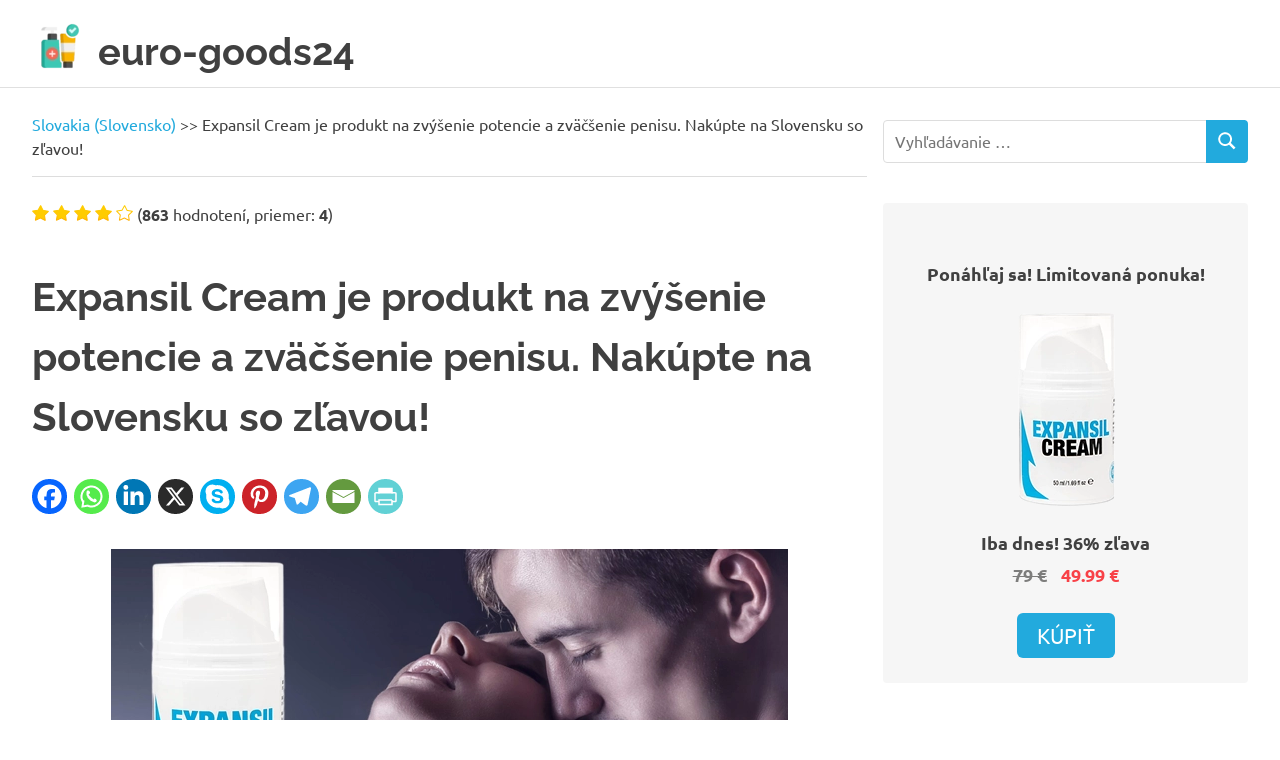

--- FILE ---
content_type: text/html; charset=UTF-8
request_url: https://euro-goods24.com/sk/expansil-cream-slovensko/
body_size: 12251
content:
<!DOCTYPE html>
  <html lang="sk-SK" >
    <head>
      <meta charset="UTF-8">
      <meta name="viewport" content="width=device-width, initial-scale=1">
      <link rel="stylesheet" href="/assets/css/fonts.css"><link rel="stylesheet" href="/assets/css/style2.css"><link rel="stylesheet" href="/assets/css/comments.css"><link rel="stylesheet" href="/assets/css/cookies.css"><link rel="stylesheet" href="/assets/css/social-sharing.css"><meta name="robots" content="index, follow, max-image-preview:large, max-snippet:-1, max-video-preview:-1"><title>Expansil Cream ᐅ recenzie, v lekárni, názory, vedľajšie účinky, komponenty</title><meta name="description" content="Všetko, čo potrebujete vedieť o Expansil Cream: návod, akcia, recenzie ľudí, výsledky aplikácie, fotografie, zloženie. [až 50 % zľava!] poponáhľajte sa!"><link rel="canonical" href="https://euro-goods24.com/sk/expansil-cream-slovensko/"/><meta property="og:locale" content="sk-SK"><meta property="og:type" content="article"><meta property="og:title" content="Expansil Cream ᐅ recenzie, v lekárni, názory, vedľajšie účinky, komponenty"><meta property="og:description" content="Všetko, čo potrebujete vedieť o Expansil Cream: návod, akcia, recenzie ľudí, výsledky aplikácie, fotografie, zloženie. [až 50 % zľava!] poponáhľajte sa!"><meta property="og:url" content="https://euro-goods24.com/sk/expansil-cream-slovensko/"><meta property="og:site_name" content="euro-goods24"><meta property="article:published_time" content="2022-01-01T04:43:18+00:00"><meta property="article:modified_time" content="2024-05-17T11:08:33+00:00"><meta property="og:image" content="https://euro-goods24.com/uploads/titles/Expansil Cream title.png"><meta name="author" content="Ната"><link rel="alternate" 
            href="https://euro-goods24.com/cz/expansil-cream-ceska-republika/" 
            hreflang="cs-CZ"><meta property="og:locale:alternate" content="cs-CZ"><link rel="alternate" 
            href="https://euro-goods24.com/ae/expansil-cream-uae/" 
            hreflang="ar-AE"><meta property="og:locale:alternate" content="ar-AE"><link rel="alternate" 
            href="https://euro-goods24.com/gr/expansil-cream-greece/" 
            hreflang="el-GR"><meta property="og:locale:alternate" content="el-GR"><link rel="alternate" 
            href="https://euro-goods24.com/ee/expansil-cream-eesti/" 
            hreflang="et-EE"><meta property="og:locale:alternate" content="et-EE"><link rel="alternate" 
            href="https://euro-goods24.com/pl/expansil-cream-polska/" 
            hreflang="pl-PL"><meta property="og:locale:alternate" content="pl-PL"><link rel="alternate" 
            href="https://euro-goods24.com/pt/expansil-cream-portugal/" 
            hreflang="pt-PT"><meta property="og:locale:alternate" content="pt-PT"><link rel="alternate" 
            href="https://euro-goods24.com/sk/expansil-cream-slovensko/" 
            hreflang="sk-SK"><link rel="alternate" 
            href="https://euro-goods24.com/ro/expansil-cream-romania/" 
            hreflang="ro-RO"><meta property="og:locale:alternate" content="ro-RO"><link rel="alternate" 
            href="https://euro-goods24.com/lv/expansil-cream-latvija/" 
            hreflang="lv-LV"><meta property="og:locale:alternate" content="lv-LV"><link rel="alternate" 
            href="https://euro-goods24.com/dk/expansil-cream-danmark/" 
            hreflang="da-DK"><meta property="og:locale:alternate" content="da-DK"><link rel="alternate" 
            href="https://euro-goods24.com/se/expansil-cream-sverige/" 
            hreflang="sv-SE"><meta property="og:locale:alternate" content="sv-SE"><link rel="alternate" 
            href="https://euro-goods24.com/no/expansil-cream-norge/" 
            hreflang="nn-NO"><meta property="og:locale:alternate" content="nn-NO"><link rel="alternate" 
            href="https://euro-goods24.com/nl/expansil-cream-nl/" 
            hreflang="nl-NL"><meta property="og:locale:alternate" content="nl-NL"><link rel="alternate" 
            href="https://euro-goods24.com/hu/expansil-cream-magyarorszag/" 
            hreflang="hu-HU"><meta property="og:locale:alternate" content="hu-HU"><link rel="alternate" 
            href="https://euro-goods24.com/it/expansil-cream-italia/" 
            hreflang="it-IT"><meta property="og:locale:alternate" content="it-IT"><link rel="alternate" 
            href="https://euro-goods24.com/me/expansil-cream-montenegro/" 
            hreflang="bs-ME"><meta property="og:locale:alternate" content="bs-ME"><link rel="alternate" 
            href="https://euro-goods24.com/fr/expansil-cream-france/" 
            hreflang="fr-FR"><meta property="og:locale:alternate" content="fr-FR"><link rel="alternate" 
            href="https://euro-goods24.com/de/expansil-cream-de/" 
            hreflang="de-DE"><meta property="og:locale:alternate" content="de-DE"><link rel="alternate" 
            href="https://euro-goods24.com/ca/expansil-cream-en/" 
            hreflang="en-CA"><meta property="og:locale:alternate" content="en-CA"><link rel="alternate" 
            href="https://euro-goods24.com/es/expansil-cream-es/" 
            hreflang="es-ES"><meta property="og:locale:alternate" content="es-ES">    <!-- Google Tag Manager -->
    <script>(function(w,d,s,l,i){w[l]=w[l]||[];w[l].push({'gtm.start':
    new Date().getTime(),event:'gtm.js'});var f=d.getElementsByTagName(s)[0],
    j=d.createElement(s),dl=l!='dataLayer'?'&l='+l:'';j.async=true;j.src=
    'https://www.googletagmanager.com/gtm.js?id='+i+dl;f.parentNode.insertBefore(j,f);
    })(window,document,'script','dataLayer','GTM-N3Z7332');</script>
    <!-- End Google Tag Manager -->
    <script>
      const consentListeners = [];
      window.addConsentListener = (callback) => {consentListeners.push(callback)};
      const onConsentChange = (consent) => {consentListeners.forEach((callback) => {callback(consent)});};
      window.addEventListener("load", function() {checkCookie();});
      function checkCookie() {
        const cookiepolicy = getCookie('cookiepolicy');
        if(cookiepolicy) {
          let permits = {command:'update', adStorageUpdate: 'denied', analyticsStorageUpdate: 'denied', functionalityStorageUpdate: 'denied', personalizationStorageUpdate: 'denied', securityStorageUpdate: 'granted', adUserDataUpdate: 'denied', adPersonalizationUpdate: 'denied'};
          if(cookiepolicy == 'allow')  {permits.adStorageUpdate = 'granted'; permits.analyticsStorageUpdate = 'granted'; permits.functionalityStorageUpdate = 'granted'; permits.personalizationStorageUpdate = 'granted'; permits.adUserDataUpdate = 'granted'; permits.adPersonalizationUpdate = 'granted';}
          else {if(cookiepolicy.indexOf('preference') != -1) {permits.functionalityStorageUpdate = 'granted';permits.personalizationStorageUpdate = 'granted';}if(cookiepolicy.indexOf('analytics') != -1) {permits.analyticsStorageUpdate = 'granted';} if(cookiepolicy.indexOf('marketing') != -1) {permits.adStorageUpdate = 'granted'; permits.adUserDataUpdate = 'granted'; permits.adPersonalizationUpdate = 'granted';}
          } onConsentChange(permits);
        }
      }
      function getCookie(name) {let matches = document.cookie.match(new RegExp("(?:^|; )" + name.replace(/([\.$?*|{}\(\)\[\]\\\/\+^])/g, '\\$1') + "=([^;]*)"));return matches ? decodeURIComponent(matches[1]) : undefined;}
    </script>
  </head>
  <body>
    <!-- Google Tag Manager (noscript) -->
    <noscript><iframe src="https://www.googletagmanager.com/ns.html?id=GTM-N3Z7332"
    height="0" width="0" style="display:none;visibility:hidden"></iframe></noscript>
    <!-- End Google Tag Manager (noscript) -->
    <div id="page" class="hfeed site"> <a class="skip-link screen-reader-text" href="#content">Skip to content</a>
      <header id="masthead" class="site-header clearfix">
        <div class="header-main container clearfix">
          <div id="logo" class="site-branding clearfix">
            <a href="https://euro-goods24.com/sk/" class="custom-logo-link" rel="home">
              <picture>
      <source srcset="https://euro-goods24.com/uploads/logo.webp" type="image/webp">
      <source srcset="https://euro-goods24.com/uploads/logo.png" type="image/png">
      <img class="custom-logo" src="https://euro-goods24.com/uploads/logo.png" width="50" height="50" alt="euro-goods24">
      </picture>          </a>
          <p class="site-title">
            <a href="https://euro-goods24.com/sk/" rel="home">euro-goods24</a>
          </p>
            <p class="site-description">Only high quality products!</p>
          </div>
        </div>
      </header><div id="content" class="site-content container clearfix">
  <div id="primary" class="content-area">
    <main id="main" class="site-main">
      <div class="breadcrumbs">
  <a href="https://euro-goods24.com/sk/">Slovakia (Slovensko)</a> &gt;&gt; 
  <span>Expansil Cream je produkt na zvýšenie potencie a zväčšenie penisu. Nakúpte na Slovensku so zľavou!</span>
</div>      <div>
        <div id="post-ratings-952" class="post-ratings">

   
      
    <img id="rating_952_1" 
    src="https://euro-goods24.com/uploads/rating_on.png"
    alt="Stars: 1" width="17" height="16" title="Stars: 1" onmouseover="current_rating(952, 1, 'Stars: 1');" onmouseout="ratings_off(4, 4);" onclick="rate_post();" onkeypress="rate_post();">
      
    <img id="rating_952_2" 
    src="https://euro-goods24.com/uploads/rating_on.png"
    alt="Stars: 2" width="17" height="16" title="Stars: 2" onmouseover="current_rating(952, 2, 'Stars: 2');" onmouseout="ratings_off(4, 4);" onclick="rate_post();" onkeypress="rate_post();">
      
    <img id="rating_952_3" 
    src="https://euro-goods24.com/uploads/rating_on.png"
    alt="Stars: 3" width="17" height="16" title="Stars: 3" onmouseover="current_rating(952, 3, 'Stars: 3');" onmouseout="ratings_off(4, 4);" onclick="rate_post();" onkeypress="rate_post();">
      
    <img id="rating_952_4" 
    src="https://euro-goods24.com/uploads/rating_on.png"
    alt="Stars: 4" width="17" height="16" title="Stars: 4" onmouseover="current_rating(952, 4, 'Stars: 4');" onmouseout="ratings_off(4, 4);" onclick="rate_post();" onkeypress="rate_post();">
      
    <img id="rating_952_5" 
    src="https://euro-goods24.com/uploads/rating_off.png"
    alt="Stars: 5" width="17" height="16" title="Stars: 5" onmouseover="current_rating(952, 5, 'Stars: 5');" onmouseout="ratings_off(4, 4);" onclick="rate_post();" onkeypress="rate_post();">
    (<strong id="rating_count">863</strong> hodnotení, priemer: <strong id="rating_score">4</strong>)
  <br>
  <span class="post-ratings-text" id="ratings_952_text"></span>
</div>        <div class="buy_block">
  <div class="buy_block_img">
    <picture>
      <source srcset="https://euro-goods24.com/uploads/products/Expansil%20Cream.webp" type="image/webp">
      <source srcset="https://euro-goods24.com/uploads/products/Expansil%20Cream.png" type="image/png">
      <img  src="https://euro-goods24.com/uploads/products/Expansil%20Cream.png" width="200" height="200" alt="balenie Expansil Cream">
      </picture>  </div>
  <div class="buy_block_text_container">
    <div class="buy_block_title">
      <p>Ponáhľaj sa! Limitovaná ponuka!</p>
    </div>
    <div class="buy_block_text">
      <p>Iba dnes! 36% zľava</p>
              <span>79 € </span>
        <span>49.99 €</span>
          </div>
          <div class="buy_block_btn" data="https://nplink.net/to8gecs3">
        Kúpiť       </div>
      </div>
</div>        <article id="post-952" class="post-952 post type-post status-publish format-standard hentry category-sk">
          <header class="entry-header">
            <h1 class="entry-title">Expansil Cream je produkt na zvýšenie potencie a zväčšenie penisu. Nakúpte na Slovensku so zľavou!</h1>
            <div class="entry-meta">
              <span class="meta-date">
                <a href="https://euro-goods24.com/sk/expansil-cream-slovensko/"
                    title="11:08" 
                    rel="bookmark">
                  <time class="entry-date published updated" 
                        datetime="2024-05-17T11:08:33+00:00">17.05.2024                  </time>
                </a>
              </span>
              <span class="meta-author">
                <span class="author vcard">
                  <a class="url fn n" href="https://euro-goods24.com/sk/author/u0363_anastasha/" title="Zobraziť všetky príspevky Ната" rel="author">Ната</a>
                </span>
              </span>
              <span class="meta-category"> 
                <a href="https://euro-goods24.com/sk/" rel="category tag">Slovakia (Slovensko)</a>
              </span>
            </div>
          </header>
          <div class="entry-content clearfix">
            <div class="heateorSssClear"></div>
<div class="heateor_sss_sharing_container heateor_sss_horizontal_sharing" data-heateor-sss-href="https://euro-goods24.com/sk/expansil-cream-slovensko/">
  <div class="heateor_sss_sharing_title"></div>
    <div class="heateor_sss_sharing_ul">
        <a aria-label="Facebook" class="heateor_sss_facebook" href="https://www.facebook.com/sharer/sharer.php?u=https%3A%2F%2Feuro-goods24.com%2Fsk%2Fexpansil-cream-slovensko%2F" title="Facebook" rel="nofollow noopener" target="_blank">
          <span class="heateor_sss_svg">
            <svg focusable="false" aria-hidden="true" xmlns="http://www.w3.org/2000/svg" width="100%" height="100%" viewBox="-1.5 -1.5 35 35">
              <use xlink:href="/assets/icons/social-icon.svg#facebook"></use>
            </svg>
          </span>
        </a>
        <a aria-label="Whatsapp" class="heateor_sss_whatsapp" href="https://api.whatsapp.com/send?text=Expansil+Cream+je+produkt+na+zv%C3%BD%C5%A1enie+potencie+a+zv%C3%A4%C4%8D%C5%A1enie+penisu.+Nak%C3%BApte+na+Slovensku+so+z%C4%BEavou%21 https%3A%2F%2Feuro-goods24.com%2Fsk%2Fexpansil-cream-slovensko%2F" title="Whatsapp" rel="nofollow noopener" target="_blank" >
          <span class="heateor_sss_svg">
            <svg focusable="false" aria-hidden="true" xmlns="http://www.w3.org/2000/svg" width="100%" height="100%" viewBox="-2.5 -2.5 35 35">
              <use xlink:href="/assets/icons/social-icon.svg#whatsapp"></use>
            </svg>
          </span>
        </a>
        <a aria-label="Linkedin" class="heateor_sss_button_linkedin" href="https://www.linkedin.com/sharing/share-offsite/?url=https%3A%2F%2Feuro-goods24.com%2Fsk%2Fexpansil-cream-slovensko%2F" title="Linkedin" rel="nofollow noopener" target="_blank">
          <span class="heateor_sss_svg heateor_sss_s__default heateor_sss_s_linkedin">
            <svg focusable="false" aria-hidden="true" xmlns="http://www.w3.org/2000/svg" width="100%" height="100%" viewBox="-1.5 0 35 35">
              <use xlink:href="/assets/icons/social-icon.svg#linkedin"></use>
            </svg>
          </span>
        </a>
        <a aria-label="X" class="heateor_sss_button_x" href="http://twitter.com/intent/tweet?text=Expansil+Cream+je+produkt+na+zv%C3%BD%C5%A1enie+potencie+a+zv%C3%A4%C4%8D%C5%A1enie+penisu.+Nak%C3%BApte+na+Slovensku+so+z%C4%BEavou%21&amp;url=https%3A%2F%2Feuro-goods24.com%2Fsk%2Fexpansil-cream-slovensko%2F" title="X" rel="nofollow noopener" target="_blank">
          <span class="heateor_sss_svg heateor_sss_s__default heateor_sss_s_x">
            <svg focusable="false" aria-hidden="true" xmlns="http://www.w3.org/2000/svg" viewBox="-1.5 -1.5 35 35">
              <use xlink:href="/assets/icons/social-icon.svg#x"></use>
            </svg>
          </span>
        </a>
        <a aria-label="Skype" class="heateor_sss_skype" href="https://web.skype.com/share?url=https%3A%2F%2Feuro-goods24.com%2Fsk%2Fexpansil-cream-slovensko%2F" title="Skype" rel="nofollow noopener" target="_blank">
          <span class="heateor_sss_svg heateor_sss_s__default heateor_sss_s_skype">
            <svg focusable="false" aria-hidden="true" xmlns="http://www.w3.org/2000/svg" width="100%" height="100%" viewBox="-1.5 -1.5 35 35">
              <use xlink:href="/assets/icons/social-icon.svg#skype"></use>
            </svg>
          </span>
        </a>
        <a aria-label="Pinterest" class="heateor_sss_button_pinterest" href="https://euro-goods24.com/sk/expansil-cream-slovensko/" onclick="event.preventDefault();javascript:void( (function() {var e=document.createElement('script' );e.setAttribute('type','text/javascript' );e.setAttribute('charset','UTF-8' );e.setAttribute('src','//assets.pinterest.com/js/pinmarklet.js?r='+Math.random()*99999999);document.body.appendChild(e)})());" title="Pinterest" rel="nofollow noopener">
          <span class="heateor_sss_svg heateor_sss_s__default heateor_sss_s_pinterest">
            <svg focusable="false" aria-hidden="true" xmlns="http://www.w3.org/2000/svg" width="100%" height="100%" viewBox="-1.5 -2 35 35">
              <use xlink:href="/assets/icons/social-icon.svg#pinterest"></use>
            </svg>
          </span>
        </a>
        <a aria-label="Telegram" class="heateor_sss_telegram" href="https://telegram.me/share/url?url=https%3A%2F%2Feuro-goods24.com%2Fsk%2Fexpansil-cream-slovensko%2F&amp;text=Expansil+Cream+je+produkt+na+zv%C3%BD%C5%A1enie+potencie+a+zv%C3%A4%C4%8D%C5%A1enie+penisu.+Nak%C3%BApte+na+Slovensku+so+z%C4%BEavou%21" title="Telegram" rel="nofollow noopener" target="_blank">
          <span class="heateor_sss_svg heateor_sss_s__default heateor_sss_s_telegram">
            <svg focusable="false" aria-hidden="true" xmlns="http://www.w3.org/2000/svg" width="100%" height="100%" viewBox="0 -1.5 35 35">
              <use xlink:href="/assets/icons/social-icon.svg#telegram"></use>
            </svg>
          </span>
        </a>
        <a aria-label="Email" class="heateor_sss_email" href="mailto:?subject=Expansil Cream je produkt na zvýšenie potencie a zväčšenie penisu. Nakúpte na Slovensku so zľavou!&amp;body=Link: https%3A%2F%2Feuro-goods24.com%2Fsk%2Fexpansil-cream-slovensko%2F" title="Email" rel="nofollow noopener" target="_blank">
          <span class="heateor_sss_svg heateor_sss_s__default heateor_sss_s_email">
            <svg focusable="false" aria-hidden="true" xmlns="http://www.w3.org/2000/svg" width="100%" height="100%" viewBox="0 0 35 35">
              <use xlink:href="/assets/icons/social-icon.svg#email"></use></svg>
          </span>
        </a>
        <a aria-label="PrintFriendly" class="heateor_sss_printfriendly" href="https://www.printfriendly.com/print?url=https%3A%2F%2Feuro-goods24.com%2Fsk%2Fexpansil-cream-slovensko%2F" title="PrintFriendly" rel="nofollow noopener" target="_blank">
          <span class="heateor_sss_svg heateor_sss_s__default heateor_sss_s_printfriendly">
            <svg focusable="false" aria-hidden="true" xmlns="http://www.w3.org/2000/svg" width="100%" height="100%" viewBox="-1.5 -1.5 35 35">
              <use xlink:href="/assets/icons/social-icon.svg#printfriendly"></use>
            </svg>
          </span>
        </a>
    </div>
  <div class="heateorSssClear"></div>
</div>
<div class="heateorSssClear"></div>              <p>
              <picture>
      <source srcset="https://euro-goods24.com/uploads/titles/Expansil%20Cream%20title.webp" type="image/webp">
      <source srcset="https://euro-goods24.com/uploads/titles/Expansil%20Cream%20title.png" type="image/png">
      <img class="aligncenter" src="https://euro-goods24.com/uploads/titles/Expansil%20Cream%20title.png" width="352" height="677" alt="náhľad Expansil Cream">
      </picture> 
              </p>
              <p>Zn&iacute;ženie sexu&aacute;lnej v&yacute;konnosti muža je d&ocirc;sledkom zmien s&uacute;visiacich s vekom alebo nespr&aacute;vneho životn&eacute;ho &scaron;t&yacute;lu. Na zv&yacute;&scaron;enie potencie sa vyr&aacute;baj&uacute; &scaron;peci&aacute;lne lieky, ktor&eacute; v&scaron;ak maj&uacute; často negat&iacute;vny vplyv na kardiovaskul&aacute;rny syst&eacute;m.</p><p>Na obnovenie mužskej sily bol vytvoren&yacute; Expansil Cream. Lok&aacute;lny pr&iacute;pravok posilňuje libido, zvy&scaron;uje sexu&aacute;lnu t&uacute;žbu a tiež pom&aacute;ha zv&auml;č&scaron;iť penis. N&aacute;stroj kombinuje vysok&uacute; &uacute;činnosť a bezpečn&eacute; zloženie. Produkt nem&aacute; žiadne vedľaj&scaron;ie &uacute;činky, nem&aacute; žiadne kontraindik&aacute;cie.</p><div id="ez-toc-container" class="ez-toc-v2_0_65 counter-hierarchy ez-toc-counter ez-toc-grey ez-toc-container-direction">
          <div class="ez-toc-title-container"> <p class="ez-toc-title"></p></div><nav><ul class="ez-toc-list ez-toc-list-level-1"><li class="ez-toc-page-1 ez-toc-heading-level-2"><a class="ez-toc-link ez-toc-heading-1" href="#Ako_kreacutem_uacutečinkuje" title="Ako kr&eacute;m &uacute;činkuje?">Ako kr&eacute;m &uacute;činkuje?</a></li><li class="ez-toc-page-1 ez-toc-heading-level-2"><a class="ez-toc-link ez-toc-heading-2" href="#Expansil_Cream_zloženie_na_potenciu" title="Expansil Cream zloženie na potenciu">Expansil Cream zloženie na potenciu</a></li><li class="ez-toc-page-1 ez-toc-heading-level-2"><a class="ez-toc-link ez-toc-heading-3" href="#Ako_produkt_použiacutevať" title="Ako produkt použ&iacute;vať?">Ako produkt použ&iacute;vať?</a></li><li class="ez-toc-page-1 ez-toc-heading-level-2"><a class="ez-toc-link ez-toc-heading-4" href="#Kde_kuacutepiť_kreacutem_na_Slovensku" title="Kde k&uacute;piť kr&eacute;m na Slovensku?">Kde k&uacute;piť kr&eacute;m na Slovensku?</a></li><li class="ez-toc-page-1 ez-toc-heading-level-2"><a class="ez-toc-link ez-toc-heading-5" href="#Posudok_odborniacuteka" title="Posudok odborn&iacute;ka">Posudok odborn&iacute;ka</a></li><li class="ez-toc-page-1 ez-toc-heading-level-2"><a class="ez-toc-link ez-toc-heading-6" href="#Zaacutekazniacutecke_recenzie_Expansil_Cream" title="Z&aacute;kazn&iacute;cke recenzie Expansil Cream">Z&aacute;kazn&iacute;cke recenzie Expansil Cream</a></li></ul></nav></div><h2><span class="ez-toc-section" id="Ako_kreacutem_uacutečinkuje"></span>Ako kr&eacute;m &uacute;činkuje?<span class="ez-toc-section-end"></span></h2></h2><p>Produkt zlep&scaron;uje mikrocirkul&aacute;ciu tkan&iacute;v, aktivuje lok&aacute;lny krvn&yacute; obeh, čo vedie k vyplneniu kavern&oacute;znych teliesok ktor&eacute; tvoria penis. V d&ocirc;sledku toho penis v&yacute;razne rastie. Keďže kvalita erekcie priamo z&aacute;vis&iacute; od naplnenia kavern&oacute;znych teliesok, zlep&scaron;enie krvn&eacute;ho obehu tiež pom&aacute;ha rie&scaron;iť probl&eacute;m nedostatočnej erekcie. V d&ocirc;sledku už&iacute;vania drogy sa zvy&scaron;uje libido, sexu&aacute;lna t&uacute;žba a zvy&scaron;uje sa dĺžka pohlavn&eacute;ho styku. Vďaka Expansil Creamu sa muž st&aacute;va sebavedomej&scaron;&iacute;m v posteli, čo tiež pom&aacute;ha zlep&scaron;iť kvalitu intimity.</p><div class="buy_block buy_block_mini"><div class="buy_block_img"><picture>
      <source srcset="#"    data-src="https://euro-goods24.com/uploads/products/Expansil%20Cream.webp" type="image/webp" class="lazyload">
      <source srcset="#"    data-src="https://euro-goods24.com/uploads/products/Expansil%20Cream.png" type="image/png"  class="lazyload">
      <img class="lazyload" src="#" data-src="https://euro-goods24.com/uploads/products/Expansil%20Cream.png" width="200" height="200" alt="balenie Expansil Cream">
      </picture></div><div class="buy_block_text_container">
        <div class="buy_block_text"><p>Iba dnes! 36% zľava</p><span>79 € </span><span>49.99 €</span></div><div class="buy_block_btn" data="https://nplink.net/to8gecs3">Kúpiť</div></div></div><h2><span class="ez-toc-section" id="Expansil_Cream_zloženie_na_potenciu"></span>Expansil Cream zloženie na potenciu<span class="ez-toc-section-end"></span></h2></h2><p>Pr&iacute;pravok je založen&yacute; na starostlivo vybran&yacute;ch ingredienci&aacute;ch v optim&aacute;lnom d&aacute;vkovan&iacute;. Na z&iacute;skanie &uacute;činn&eacute;ho pr&iacute;pravku boli použit&eacute; pr&iacute;rodn&eacute; rastlinn&eacute; extrakty s obsahom mnoh&yacute;ch &uacute;činn&yacute;ch l&aacute;tok. Kr&eacute;m obsahuje zložky, ktor&eacute; sa použ&iacute;vaj&uacute; na liečbu erektilnej dysfunkcie v ľudov&yacute;ch liekoch a tradičnej medic&iacute;ne:</p><ul><li>Extrakt z arniky horskej. Rastlina obsahuje flavonoidy a &eacute;terick&eacute; oleje, ktor&eacute; pom&aacute;haj&uacute; čistiť cievy a zvy&scaron;uj&uacute; prietok krvi. Arnika m&aacute; tiež protiz&aacute;palov&eacute;, stimulačn&eacute;, antioxidačn&eacute; &uacute;činky.</li><li>Extrakt z divokej ruže. Zlep&scaron;uje krvn&yacute; obeh, pom&aacute;ha normalizovať kardiovaskul&aacute;rny syst&eacute;m.</li><li>&Scaron;ťava z aloe vera. Obsahuje mnoho prospe&scaron;n&yacute;ch stopov&yacute;ch prvkov, ktor&eacute; zlep&scaron;uj&uacute; mikrocirkul&aacute;ciu tkan&iacute;v, zlep&scaron;uj&uacute; prenos kysl&iacute;ka do buniek, posilňuj&uacute; cievy.</li><li>Olej z listov m&auml;ty piepornej. M&aacute; povzbudzuj&uacute;ce, osviežuj&uacute;ce &uacute;činky.</li><li>Ginkgo biloba. Rastlina pom&aacute;ha posilňovať steny ciev, zlep&scaron;uje lok&aacute;lny krvn&yacute; obeh.</li></ul><p>Kr&eacute;m obsahuje iba pr&iacute;rodn&eacute; zložky, neobsahuje žiadne syntetick&eacute; pr&iacute;sady, horm&oacute;ny, antibiotik&aacute;. Pr&iacute;pravok je bezpečn&yacute; na použitie na zlep&scaron;enie erektilnej funkcie aj vo vy&scaron;&scaron;om veku.</p><h2><span class="ez-toc-section" id="Ako_produkt_použiacutevať"></span>Ako produkt použ&iacute;vať?<span class="ez-toc-section-end"></span></h2></h2><p>V&yacute;sledky už&iacute;vania lieku s&uacute; často viditeľn&eacute; už po prvej aplik&aacute;cii, ale pre trval&yacute; &uacute;činok je potrebn&eacute; vtierať kompoz&iacute;ciu do oblasti genit&aacute;li&iacute; denn&yacute; org&aacute;n po dobu 2-3 mesiacov. T&yacute;m sa zv&auml;č&scaron;&iacute; veľkosť penisu, zlep&scaron;&iacute; sa lok&aacute;lny krvn&yacute; obeh, aby sa počas sexu dosiahla trval&aacute; a dlhotrvaj&uacute;ca erekcia. N&aacute;stroj stač&iacute; použ&iacute;vať raz denne.</p><h2><span class="ez-toc-section" id="Kde_kuacutepiť_kreacutem_na_Slovensku"></span>Kde k&uacute;piť kr&eacute;m na Slovensku?<span class="ez-toc-section-end"></span></h2></h2><p>V lek&aacute;rňach je veľa liekov na zv&yacute;&scaron;enie potencie a zv&auml;č&scaron;enie penisu s pochybnou &uacute;činnosťou. Expansil Cream v&scaron;ak v reg&aacute;loch takmer nen&aacute;jdete. Lek&aacute;rne prich&aacute;dzaj&uacute; o veľk&yacute; zisk objedn&aacute;van&iacute;m akt&iacute;vnych liekov. Majitelia tak&yacute;chto organiz&aacute;ci&iacute; nepotrebuj&uacute; pred&aacute;vať efekt&iacute;vne n&aacute;stroje, ktor&eacute; vyrie&scaron;ia v&aacute;&scaron; probl&eacute;m. V tomto pr&iacute;pade sa skutočne nemus&iacute;te vracať do lek&aacute;rne pre ďal&scaron;iu d&aacute;vku alebo in&yacute; liek. Kr&eacute;m s doručen&iacute;m do krajiny si preto m&ocirc;žete objednať iba na ofici&aacute;lnej str&aacute;nke.</p><div class="buy_block buy_block_mini"><div class="buy_block_img"><picture>
      <source srcset="#"    data-src="https://euro-goods24.com/uploads/products/Expansil%20Cream.webp" type="image/webp" class="lazyload">
      <source srcset="#"    data-src="https://euro-goods24.com/uploads/products/Expansil%20Cream.png" type="image/png"  class="lazyload">
      <img class="lazyload" src="#" data-src="https://euro-goods24.com/uploads/products/Expansil%20Cream.png" width="200" height="200" alt="balenie Expansil Cream">
      </picture></div><div class="buy_block_text_container">
        <div class="buy_block_text"><p>Iba dnes! 36% zľava</p><span>79 € </span><span>49.99 €</span></div><div class="buy_block_btn" data="https://nplink.net/to8gecs3">Kúpiť</div></div></div><h2><span class="ez-toc-section" id="Posudok_odborniacuteka"></span>Posudok odborn&iacute;ka<span class="ez-toc-section-end"></span></h2></h2><p>Alan, Franc&uacute;zsko, sexuol&oacute;g:</p><blockquote><p>Slab&aacute; erekcia je najčastej&scaron;ie v&yacute;sledkom zl&eacute;ho prekrvenia penisu. Ale stoj&iacute; za to povedať, že niekedy je d&ocirc;vod v psychologick&yacute;ch probl&eacute;moch, potom ich treba vyrie&scaron;iť.Ak nie s&uacute; kavern&oacute;zne tel&aacute; naplnen&eacute; krvou, potom sa mužsk&yacute; penis jednoducho nezv&yacute;&scaron;i. Expansil Cream sa m&ocirc;že použiť na zv&yacute;&scaron;enie prietoku krvi. Bezpečn&eacute;, funguje skvele. Droga umožňuje pr&iacute;stup krvi do penisu, čo ho zv&auml;č&scaron;uje. Pravideln&eacute; použ&iacute;vanie kr&eacute;mu zabezpečuje trval&uacute; erekciu, žiadne probl&eacute;my v posteli.</p></blockquote><h2><span class="ez-toc-section" id="Zaacutekazniacutecke_recenzie_Expansil_Cream"></span>Z&aacute;kazn&iacute;cke recenzie Expansil Cream<span class="ez-toc-section-end"></span></h2></h2><p>Frederico, 45 rokov, &Scaron;panielsko:</p><blockquote><p>Nikdy som nemal probl&eacute;my so ženami, ale vek je c&iacute;tiť. Nikto nechce pomal&uacute; erekciu, tak som si začal natierať Expansil Cream. Kr&eacute;m mi vr&aacute;til d&ocirc;veru v moje mužsk&eacute; schopnosti, ďakujem za to!</p></blockquote><p>Damian, 29 rokov, Luxembursko:</p><blockquote><p>Snažil som sa to &scaron;&iacute;riť kr&eacute;m, ale v&yacute;sledok som nevidela. Pravdepodobne to mus&iacute;te robiť neust&aacute;le, aby sa niečo stalo, po prvom raze nenastan&uacute; žiadne zmeny.</p></blockquote><p>Adam, 33 rokov, Belgicko:</p><blockquote><p>Cel&yacute; život m&aacute;m komplexy z mal&eacute;ho člena. Nemohol som stretn&uacute;ť kr&aacute;sne dievča, b&aacute;l som sa intimity. Keď sa jedna žena pred sexom zasmiala, uvedomil som si, že toto už nem&ocirc;žem robiť. Na internete som na&scaron;la recenzie na Expansil Cream, rozhodla som sa to vysk&uacute;&scaron;ať. Najprv som neverila, že to pom&ocirc;že, ale kr&eacute;m nesklamal. Člen sa v&yacute;razne zv&auml;č&scaron;il! Moje sebavedomie r&aacute;stlo s n&iacute;m, ďakujem!</p></blockquote>          </div>
          <footer class="entry-footer">
                          <div class="buy_block buy_block_mini">
  <div class="buy_block_img">
    <picture>
      <source srcset="#"    data-src="https://euro-goods24.com/uploads/products/Expansil%20Cream.webp" type="image/webp" class="lazyload">
      <source srcset="#"    data-src="https://euro-goods24.com/uploads/products/Expansil%20Cream.png" type="image/png"  class="lazyload">
      <img class="lazyload" src="#" data-src="https://euro-goods24.com/uploads/products/Expansil%20Cream.png" width="200" height="200" alt="balenie Expansil Cream">
      </picture>  </div>
  <div class="buy_block_text_container">
    <div class="buy_block_text">
              <p>Iba dnes! 36% zľava</p>
        <span>79 € </span>
        <span>49.99 €</span>
          </div>
    <div class="buy_block_btn" data="https://nplink.net/to8gecs3">
       Kúpiť 
    </div>
  </div>
</div>              <div class="buy_block_btn block_btn block_btn_desktop" data="https://nplink.net/to8gecs3">
                Kúpiť              </div>
                      </footer>
        </article>
      </div>
      <div class="breadcrumbs">
  <a href="https://euro-goods24.com/sk/">Slovakia (Slovensko)</a> &gt;&gt; 
  <span>Expansil Cream je produkt na zvýšenie potencie a zväčšenie penisu. Nakúpte na Slovensku so zľavou!</span>
</div>       
  <div id="related_posts">
    <h3 class="comment-reply-title"><span>Súvisiace publikácie</span></h3>
    <ul>
              <li>
          <a href="https://euro-goods24.com/sk/restilen-slovensko/" rel="bookmark" title="Úľava od stresu s Restilen. Nakúpte na Slovensku so zľavou!">
            <div class="box-cel">
              <picture>
      <source srcset="#"    data-src="https://euro-goods24.com/uploads/titles/Restilen%20title.webp" type="image/webp" class="lazyload">
      <source srcset="#"    data-src="https://euro-goods24.com/uploads/titles/Restilen%20title.png" type="image/png"  class="lazyload">
      <img class="lazyload" src="#" data-src="https://euro-goods24.com/uploads/titles/Restilen%20title.png" width="156" height="300" alt="náhľad Restilen">
      </picture>            <p>Úľava od stresu s Restilen. Nakúpte na Slovensku so zľavou!</p>
            </div>
          </a>
        </li>
              <li>
          <a href="https://euro-goods24.com/sk/profolan-slovensko/" rel="bookmark" title="Profolan – hrubé a zdravé vlasy! Kúpiť na Slovensku so zľavou">
            <div class="box-cel">
              <picture>
      <source srcset="#"    data-src="https://euro-goods24.com/uploads/titles/Profolan%20title.webp" type="image/webp" class="lazyload">
      <source srcset="#"    data-src="https://euro-goods24.com/uploads/titles/Profolan%20title.png" type="image/png"  class="lazyload">
      <img class="lazyload" src="#" data-src="https://euro-goods24.com/uploads/titles/Profolan%20title.png" width="156" height="300" alt="Profolan">
      </picture>            <p>Profolan – hrubé a zdravé vlasy! Kúpiť na Slovensku so zľavou</p>
            </div>
          </a>
        </li>
              <li>
          <a href="https://euro-goods24.com/sk/piperinox-slovensko/" rel="bookmark" title="Piperinox – zabudnite na nadváhu! Nakúpte na Slovensku so zľavou!">
            <div class="box-cel">
              <picture>
      <source srcset="#"    data-src="https://euro-goods24.com/uploads/titles/Piperinox%20title.webp" type="image/webp" class="lazyload">
      <source srcset="#"    data-src="https://euro-goods24.com/uploads/titles/Piperinox%20title.png" type="image/png"  class="lazyload">
      <img class="lazyload" src="#" data-src="https://euro-goods24.com/uploads/titles/Piperinox%20title.png" width="156" height="300" alt="náhľad Piperinox">
      </picture>            <p>Piperinox – zabudnite na nadváhu! Nakúpte na Slovensku so zľavou!</p>
            </div>
          </a>
        </li>
              <li>
          <a href="https://euro-goods24.com/sk/member-xxl-slovensko/" rel="bookmark" title="Member XXL - veľkosť záležitostí! Slovensko Zľava 50 %">
            <div class="box-cel">
              <picture>
      <source srcset="#"    data-src="https://euro-goods24.com/uploads/titles/Member%20XXL%20title.webp" type="image/webp" class="lazyload">
      <source srcset="#"    data-src="https://euro-goods24.com/uploads/titles/Member%20XXL%20title.png" type="image/png"  class="lazyload">
      <img class="lazyload" src="#" data-src="https://euro-goods24.com/uploads/titles/Member%20XXL%20title.png" width="156" height="300" alt="Member XXL">
      </picture>            <p>Member XXL - veľkosť záležitostí! Slovensko Zľava 50 %</p>
            </div>
          </a>
        </li>
              <li>
          <a href="https://euro-goods24.com/sk/mass-extreme-slovensko/" rel="bookmark" title="Mass Extreme pre naberanie svalov! Nakúpte na Slovensku so zľavou!">
            <div class="box-cel">
              <picture>
      <source srcset="#"    data-src="https://euro-goods24.com/uploads/titles/Mass%20Extreme%20title.webp" type="image/webp" class="lazyload">
      <source srcset="#"    data-src="https://euro-goods24.com/uploads/titles/Mass%20Extreme%20title.png" type="image/png"  class="lazyload">
      <img class="lazyload" src="#" data-src="https://euro-goods24.com/uploads/titles/Mass%20Extreme%20title.png" width="156" height="300" alt="náhľad Mass Extreme">
      </picture>            <p>Mass Extreme pre naberanie svalov! Nakúpte na Slovensku so zľavou!</p>
            </div>
          </a>
        </li>
              <li>
          <a href="https://euro-goods24.com/sk/locerin-slovensko/" rel="bookmark" title="Locerin je prírodný doplnok stravy pre krásu a zdravie vlasov! Nakúpte na Slovensku so zľavou!">
            <div class="box-cel">
              <picture>
      <source srcset="#"    data-src="https://euro-goods24.com/uploads/titles/Locerin%20title.webp" type="image/webp" class="lazyload">
      <source srcset="#"    data-src="https://euro-goods24.com/uploads/titles/Locerin%20title.png" type="image/png"  class="lazyload">
      <img class="lazyload" src="#" data-src="https://euro-goods24.com/uploads/titles/Locerin%20title.png" width="156" height="300" alt="náhľad Locerin">
      </picture>            <p>Locerin je prírodný doplnok stravy pre krásu a zdravie vlasov! Nakúpte na Slovensku so zľavou!</p>
            </div>
          </a>
        </li>
          </ul>
  </div>
      <div id="comments" class="comments-area">
    <div id="respond" class="comment-respond">
    <span id="replycomment"></span>
    <h3 id="reply-title" class="comment-reply-title">
      <span>Zanechať komentár</span>
    </h3>
    <form action="https://euro-goods24.com/sk/expansil-cream-slovensko/comment/952" method="post" id="commentform" class="comment-form" novalidate="">
      <p class="comment-form-comment">
        <label for="author">Tvoje meno: <span class="required">*</span></label>
        <input type="text" id="author" name="author">
      </p>
      <p class="comment-form-comment">
        <label for="comment">Komentár: <span class="required">*</span></label>
        <textarea id="comment" name="comment" cols="45" rows="8" maxlength="65525"></textarea>
      </p>
      <p class="form-submit">
        <input name="submit" type="submit" id="submit" class="submit" value="Publikovať">
        <input type="hidden" name="id_article" value="952">
      </p>
    </form>
  </div>
</div>    </main>
  </div>
  <div id="secondary" class="sidebar widget-area clearfix" role="complementary">
    <aside id="search-2" class="widget widget_search clearfix">
      <form role="search" method="get" class="search-form" action="https://euro-goods24.com/sk/">
        <label>
          <span class="screen-reader-text">Hľadať:</span>
          <input type="search" class="search-field" placeholder="Vyhľadávanie …" value="" name="s" title="Hľadať:"/>
        </label>
        <button type="submit" class="search-submit">
          <svg class="icon icon-search" aria-hidden="true" role="img">
            <use xlink:href="/assets/icons/genericons-neue.svg#search"></use>
          </svg>
          <span class="screen-reader-text">Vyhľadávanie</span>
        </button>
      </form>
    </aside>
    <aside id="codewidget-2" class="widget widget_codewidget clearfix">
      <div class="code-widget">
        <div class="buy_block_widget">
  <div class="buy_block_title"><p>Ponáhľaj sa! Limitovaná ponuka!</p></div>
  <div class="buy_block_img"> 
    <picture>
      <source srcset="https://euro-goods24.com/uploads/products/Expansil%20Cream.webp" type="image/webp">
      <source srcset="https://euro-goods24.com/uploads/products/Expansil%20Cream.png" type="image/png">
      <img  src="https://euro-goods24.com/uploads/products/Expansil%20Cream.png" width="200" height="200" alt="balenie Expansil Cream">
      </picture>  </div>
  <div class="buy_block_text">
    <p>Iba dnes! 36% zľava</p>
          <span>79 € </span>
      <span>49.99 €</span>
     
  </div>
      <!--
    <div class="buy_block_btn">
      <a href=""></a>
    </div>--> 
    <div class="buy_block_btn" data="https://nplink.net/to8gecs3">
       Kúpiť 
  </div>      </div>
    </aside>
  </div>
</div> 
<div id="footer" class="footer-wrap">
  <footer id="colophon" class="site-footer container clearfix">
    <div id="footer-text" class="site-info">
      <div class="footer-text">Euro-Goods.com © 2017-2026 - Only quality products!</div>
    </div>
      <div class="cookies-icon" id="cookies-icon">
    <svg height="35" width="35"><use xlink:href="/assets/icons/genericons-neue.svg#icon-cookies"></use></svg>
  </div>
  <div class="cookies-wrapper" id="cookies-mng" style="display:none;">
  <div class="cookie-block cookie-mng-block">
    <div class="cookie-block-wrapper">
      <div class="title">
                <svg height="35" width="35"><use xlink:href="/assets/icons/genericons-neue.svg#icon-cookies"></use></svg>
        <p>Cookie preference</p>
      </div>
      <p>We use cookies and similar technologies to enhance your experience. Although they don't typically identify you directly, they help personalize your web browsing. Below, you can adjust your settings to accept or reject specific cookies and technologies. You can also modify these preferences at any time in your privacy settings.</p>
      <button class="button consent-bt">Accept all</button>
      <div class="cookie-mng-el">
        <div class="cookie-mng-el-content">
          <div>
            <svg height="24" width="24"><use xlink:href="/assets/icons/genericons-neue.svg#icon-plus"></use></svg>
            <p>Strictly necessary cookies</p>
          </div>
          <span>Always on</span>
        </div>
        <p class="cookie-mng-el-description">These cookies are strictly necessary for our site to work properly and to provide you with our services and features. These cookies also allow us to measure and analyse how our customers use the site, to improve both its functionality and your shopping experience.</p>
      </div>
      <div class="cookie-mng-el">
        <div class="cookie-mng-el-content">
          <div>
            <svg height="24" width="24"><use xlink:href="/assets/icons/genericons-neue.svg#icon-plus"></use></svg>
            <p>Preference cookies</p>
          </div>
          <span class="switch-el  " id="preference-cookies"><span></span></span>
        </div>
        <p class="cookie-mng-el-description">These cookies will remember your preferences. So we can make your shopping experience as seamless as possible and personalised to you. Without these cookies, things like your account preferences or localisation may not work correctly.</p>
      </div>
      <div class="cookie-mng-el">
        <div class="cookie-mng-el-content">
          <div>
            <svg height="24" width="24"><use xlink:href="/assets/icons/genericons-neue.svg#icon-plus"></use></svg>
            <p>Analytics cookies</p>
          </div>
          <span class="switch-el  " id="analytics-cookies"><span></span></span>
        </div>
        <p class="cookie-mng-el-description">With your consent, we use cookies and similar technologies to measure the performance of our site. If you do not allow these cookies, we will not see statistics about visits to our site..</p>
      </div>
      <div class="cookie-mng-el">
        <div class="cookie-mng-el-content">
          <div>
            <svg height="24" width="24"><use xlink:href="/assets/icons/genericons-neue.svg#icon-plus"></use></svg>
            <p>Marketing cookies</p>
          </div>
          <span class="switch-el " id="marketing-cookies"><span></span></span>
        </div>
        <p class="cookie-mng-el-description">With your consent, we use cookies and similar technologies to promote our services on other websites, and to measure the effectiveness of our own marketing campaigns. Our advertising partners may collect your personal data to build a profile of your interests and show you relevant adverts on other sites.If you do not allow these cookies, you will experience less targeted advertising.</p>
      </div>
      <div class="set-cookies-bt-wrapper">
        <button class="button set-cookies-bt">Confirm my choice</button>
      </div>
    </div>
    </div>
</div>  </footer>
</div>
</div>
<span aria-hidden="true" id="to_top_scrollup" class="dashicons dashicons-arrow-up-alt2" style="opacity: 0; display: none;">
  <span class="screen-reader-text">Scroll Up</span>
  <svg height="20" width="20"><use xlink:href="/assets/icons/genericons-neue.svg#arrow"></use></svg>
</span><script type="application/ld+json">{"@context":"https://schema.org",
  "@graph":[{"@type":"Article","@id":"https://euro-goods24.com/sk/expansil-cream-slovensko/#article","isPartOf":{"@id":"https://euro-goods24.com/sk/expansil-cream-slovensko/"},"author":{"name":"Ната"},"headline":"Expansil Cream je produkt na zvýšenie potencie a zväčšenie penisu. Nakúpte na Slovensku so zľavou!","datePublished":"2022-01-01T04:43:18+00:00","dateModified":"2024-05-17T11:08:33+00:00","mainEntityOfPage":{"@id":"https://euro-goods24.com/sk/expansil-cream-slovensko/"},"wordCount":657,"commentCount":0,"publisher":{"@id":"https://euro-goods24.com/sk/#organization"},"image":{"@id":"https://euro-goods24.com/sk/expansil-cream-slovensko/#primaryimage"},"thumbnailUrl":"https://euro-goods24.com/uploads/titles/Expansil Cream title.png","articleSection":["Slovakia (Slovensko)"],"inLanguage":"sk-SK","potentialAction":[{"@type":"CommentAction","name":"Comment","target":["https://euro-goods24.com/sk/expansil-cream-slovensko/#respond"]}]},{"@type":"WebPage","@id":"https://euro-goods24.com/sk/expansil-cream-slovensko/","url":"https://euro-goods24.com/sk/expansil-cream-slovensko/","name":"Expansil Cream ᐅ recenzie, v lekárni, názory, vedľajšie účinky, komponenty","isPartOf":{"@id":"https://euro-goods24.com/sk/#website"},"primaryImageOfPage":{"@id":"https://euro-goods24.com/sk/expansil-cream-slovensko/#primaryimage"},"image":{"@id":"https://euro-goods24.com/sk/expansil-cream-slovensko/#primaryimage"},"thumbnailUrl":"https://euro-goods24.com/uploads/titles/Expansil Cream title.png","datePublished":"2022-01-01T04:43:18+00:00","dateModified":"2024-05-17T11:08:33+00:00","description":"Všetko, čo potrebujete vedieť o Expansil Cream: návod, akcia, recenzie ľudí, výsledky aplikácie, fotografie, zloženie. [až 50 % zľava!] poponáhľajte sa!","breadcrumb":{"@id":"https://euro-goods24.com/sk/expansil-cream-slovensko/#breadcrumb"},"inLanguage":"sk-SK","potentialAction":[{"@type":"ReadAction","target":["https://euro-goods24.com/sk/expansil-cream-slovensko/"]}]},{"@type":"ImageGallery","image":[{"@type":"ImageObject", "inLanguage":"sk-SK","@id":"https://euro-goods24.com/sk/expansil-cream-slovensko/#primaryimage","url":"https://euro-goods24.com/uploads/titles/Expansil%20Cream%20title.png","width":677,"height":352},{"@type":"ImageObject", "inLanguage":"sk-SK","@id":"https://euro-goods24.com/sk/expansil-cream-slovensko/#primaryimage","url":"https://euro-goods24.com/uploads/products/Expansil%20Cream.png","width":103,"height":200}]},{"@type":"BreadcrumbList","@id":"https://euro-goods24.com/sk/expansil-cream-slovensko/#breadcrumb","itemListElement":[{"@type":"ListItem","position":1,"name":"Home","item":"https://euro-goods24.com/sk/"},{"@type":"ListItem","position":2,"name":"Expansil Cream je produkt na zvýšenie potencie a zväčšenie penisu. Nakúpte na Slovensku so zľavou!"}]},{"@type":"WebSite","@id":"https://euro-goods24.com/sk/#website","url":"https://euro-goods24.com/sk/","name":"euro-goods24","description":"Only high quality products!","publisher":{"@id":"https://euro-goods24.com/sk/#organization"},"potentialAction":[{"@type":"SearchAction","target":{"@type":"EntryPoint","urlTemplate":"https://euro-goods24.com/sk/?s={search_term_string}"},"query-input":"required name=search_term_string"}],"inLanguage":"sk-SK"},{"@type":"Organization","@id":"https://euro-goods24.com/sk/#organization","name":"euro-goods24","url":"https://euro-goods24.com/sk/","logo":{"@type":"ImageObject","inLanguage":"sk-SK","@id":"https://euro-goods24.com/sk/#/schema/logo/image/","url":"https://euro-goods24.com/uploads/logo.png","width":50,"height":50,"caption":"euro-goods24"},"image":{"@id":"https://euro-goods24.com/sk/#/schema/logo/image/"}},{"@type":"Person","name":"Ната","sameAs":["https://euro-goods24.com/"]},{"@type":"Product","name":"Expansil Cream","image":"https://euro-goods24.com/uploads/products/Expansil Cream.png/","description":"Všetko, čo potrebujete vedieť o Expansil Cream: návod, akcia, recenzie ľudí, výsledky aplikácie, fotografie, zloženie. [až 50 % zľava!] poponáhľajte sa!","sku":"952","brand":{"@type":"Brand", "name":"Make profits"},"offers":{"@type":"Offer","url":"https://euro-goods24.com/sk/expansil-cream-slovensko/","priceValidUntil":"2027-01-25","availability":"https://schema.org/InStock","priceCurrency":"EUR","price":"49.99","seller":{"@type":"Organization","name":"Euro-goods24"}},"aggregateRating":{"@type":"AggregateRating","reviewCount":"863","ratingValue":"4.0","worstRating":"1","bestRating":"5"}}]}
  </script><script src="/assets/js/main.js"></script>
<script src="/assets/js/rating.js"></script>

--- FILE ---
content_type: text/css
request_url: https://euro-goods24.com/assets/css/social-sharing.css
body_size: 393
content:
.heateor_sss_sharing_title{font-weight:700}.heateorSssClear{clear:both}.heateor_sss_sharing_ul a{font-size:32px!important;box-shadow:none;display:inline-block;vertical-align:middle;margin-bottom:10px;margin-right:3px}.heateor_sss_sharing_ul a:hover{opacity:.6;transition:opacity .5s}.heateor_sss_more{border:0;display:inline-block!important;display:inline;font-size:16px;padding:0 4px;vertical-align:middle}.heateor_sss_svg{width:35px;height:35px;border-radius:999px;display:inline-block;opacity:1;float:left;font-size:32px;box-shadow:none;font-size:16px;padding:0 4px;vertical-align:middle;background-repeat:repeat;overflow:hidden;padding:0;cursor:pointer;box-sizing:content-box}.heateor_sss_svg svg{display:block;border-radius:999px}.heateor_sss_skype .heateor_sss_svg{background-color:#00aff0}.heateor_sss_email .heateor_sss_svg{background-color:#649a3f}.heateor_sss_button_x .heateor_sss_svg{background-color:#2a2a2a}.heateor_sss_printfriendly .heateor_sss_svg{background-color:#61d1d5}.heateor_sss_s_pinterest{background-color:#cc2329}.heateor_sss_telegram .heateor_sss_svg{background-color:#3da5f1}.heateor_sss_s_linkedin{background-color:#0077b5}.heateor_sss_whatsapp .heateor_sss_svg{background-color:#55eb4c}.heateor_sss_facebook .heateor_sss_svg{background-color:#0765fe}